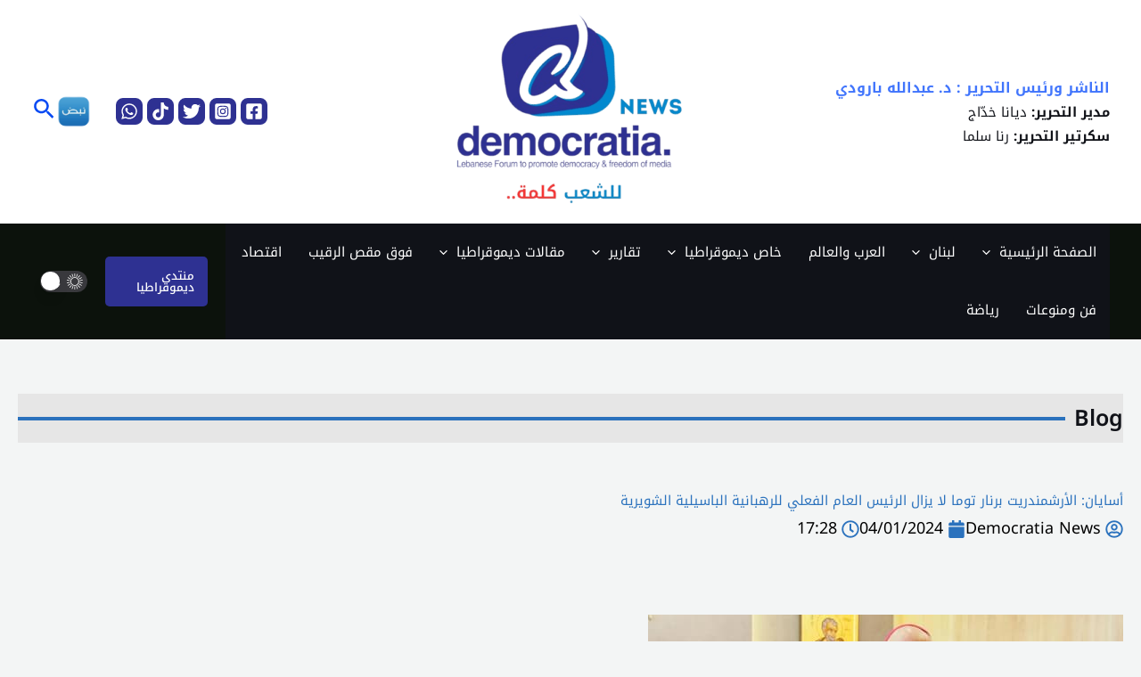

--- FILE ---
content_type: text/html; charset=utf-8
request_url: https://www.google.com/recaptcha/api2/aframe
body_size: 266
content:
<!DOCTYPE HTML><html><head><meta http-equiv="content-type" content="text/html; charset=UTF-8"></head><body><script nonce="hpoLEUuKyYPis9tCBG414g">/** Anti-fraud and anti-abuse applications only. See google.com/recaptcha */ try{var clients={'sodar':'https://pagead2.googlesyndication.com/pagead/sodar?'};window.addEventListener("message",function(a){try{if(a.source===window.parent){var b=JSON.parse(a.data);var c=clients[b['id']];if(c){var d=document.createElement('img');d.src=c+b['params']+'&rc='+(localStorage.getItem("rc::a")?sessionStorage.getItem("rc::b"):"");window.document.body.appendChild(d);sessionStorage.setItem("rc::e",parseInt(sessionStorage.getItem("rc::e")||0)+1);localStorage.setItem("rc::h",'1769773887543');}}}catch(b){}});window.parent.postMessage("_grecaptcha_ready", "*");}catch(b){}</script></body></html>